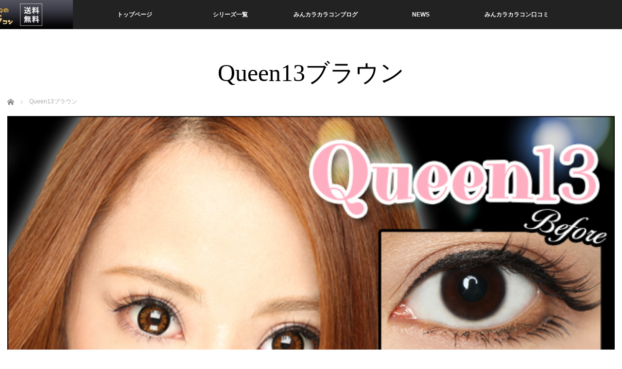

--- FILE ---
content_type: text/html; charset=UTF-8
request_url: https://xn--top-ie4bzd8fa8dz1ab5i.jp/queen13%E3%83%96%E3%83%A9%E3%82%A6%E3%83%B3/
body_size: 12273
content:
<!DOCTYPE html>
<html class="pc" lang="ja">
<head>
<meta charset="UTF-8">
<!--[if IE]><meta http-equiv="X-UA-Compatible" content="IE=edge"><![endif]-->
<meta name="viewport" content="width=device-width,initial-scale=1.0">
<title>みんカラQueen13ブラウン</title>
<meta name="description" content="極上の神発色と安定の神盛りを実現したみんカラカラコンのQueen13ブラウンはここみんカラでしか手に入らない神カラコンです。明るすぎず派手すぎないブラウンの16mmカラコンでデカ目効果はみんカラ最大級。-10.00までの高度数対応。">
<link rel="pingback" href="https://xn--top-ie4bzd8fa8dz1ab5i.jp/xmlrpc.php">
<!-- Jetpack Site Verification Tags -->
<meta name="google-site-verification" content="_Z3oFu5D9i5DRijVIUZKypuW7mLXyxBXyldMkZC3J6A" />
<link rel='dns-prefetch' href='//webfonts.sakura.ne.jp' />
<link rel='dns-prefetch' href='//s0.wp.com' />
<link rel='dns-prefetch' href='//secure.gravatar.com' />
<link rel='dns-prefetch' href='//s.w.org' />
<link rel="alternate" type="application/rss+xml" title="みんカラカラコン通販 &raquo; フィード" href="https://xn--top-ie4bzd8fa8dz1ab5i.jp/feed/" />
<link rel="alternate" type="application/rss+xml" title="みんカラカラコン通販 &raquo; コメントフィード" href="https://xn--top-ie4bzd8fa8dz1ab5i.jp/comments/feed/" />
<!--[if lte IE 8]>
<link rel='stylesheet' id='jetpack-carousel-ie8fix-css'  href='https://xn--top-ie4bzd8fa8dz1ab5i.jp/wp-content/plugins/jetpack/modules/carousel/jetpack-carousel-ie8fix.css?ver=20121024' type='text/css' media='all' />
<![endif]-->
<link rel='stylesheet' id='style-css'  href='https://xn--top-ie4bzd8fa8dz1ab5i.jp/wp-content/themes/venus_tcd038/style.css?ver=2.5.1' type='text/css' media='screen' />
<link rel='stylesheet' id='dashicons-css'  href='https://xn--top-ie4bzd8fa8dz1ab5i.jp/wp-includes/css/dashicons.min.css?ver=4.9.26' type='text/css' media='all' />
<link rel='stylesheet' id='jetpack-widget-social-icons-styles-css'  href='https://xn--top-ie4bzd8fa8dz1ab5i.jp/wp-content/plugins/jetpack/modules/widgets/social-icons/social-icons.css?ver=20170506' type='text/css' media='all' />
<link rel='stylesheet' id='slick-style-css'  href='https://xn--top-ie4bzd8fa8dz1ab5i.jp/wp-content/themes/venus_tcd038/js/slick.css?ver=1.3.4' type='text/css' media='all' />
<link rel='stylesheet' id='page_builder-slider-css'  href='https://xn--top-ie4bzd8fa8dz1ab5i.jp/wp-content/themes/venus_tcd038/pagebuilder/assets/css/slider.css?ver=1.3.4' type='text/css' media='all' />
<link rel='stylesheet' id='jetpack_css-css'  href='https://xn--top-ie4bzd8fa8dz1ab5i.jp/wp-content/plugins/jetpack/css/jetpack.css?ver=6.4.6' type='text/css' media='all' />
<script type='text/javascript' src='https://xn--top-ie4bzd8fa8dz1ab5i.jp/wp-includes/js/jquery/jquery.js?ver=1.12.4'></script>
<script type='text/javascript' src='https://xn--top-ie4bzd8fa8dz1ab5i.jp/wp-includes/js/jquery/jquery-migrate.min.js?ver=1.4.1'></script>
<script type='text/javascript' src='https://xn--top-ie4bzd8fa8dz1ab5i.jp/wp-content/plugins/jetpack/_inc/build/spin.min.js?ver=1.3'></script>
<script type='text/javascript' src='https://xn--top-ie4bzd8fa8dz1ab5i.jp/wp-content/plugins/jetpack/_inc/build/jquery.spin.min.js?ver=1.3'></script>
<script type='text/javascript' src='//webfonts.sakura.ne.jp/js/sakura.js?ver=2.0.1'></script>
<link rel='https://api.w.org/' href='https://xn--top-ie4bzd8fa8dz1ab5i.jp/wp-json/' />
<link rel="canonical" href="https://xn--top-ie4bzd8fa8dz1ab5i.jp/queen13%e3%83%96%e3%83%a9%e3%82%a6%e3%83%b3/" />
<link rel='shortlink' href='https://wp.me/P98Bog-57' />
<link rel="alternate" type="application/json+oembed" href="https://xn--top-ie4bzd8fa8dz1ab5i.jp/wp-json/oembed/1.0/embed?url=https%3A%2F%2Fxn--top-ie4bzd8fa8dz1ab5i.jp%2Fqueen13%25e3%2583%2596%25e3%2583%25a9%25e3%2582%25a6%25e3%2583%25b3%2F" />
<link rel="alternate" type="text/xml+oembed" href="https://xn--top-ie4bzd8fa8dz1ab5i.jp/wp-json/oembed/1.0/embed?url=https%3A%2F%2Fxn--top-ie4bzd8fa8dz1ab5i.jp%2Fqueen13%25e3%2583%2596%25e3%2583%25a9%25e3%2582%25a6%25e3%2583%25b3%2F&#038;format=xml" />

<link rel='dns-prefetch' href='//v0.wordpress.com'/>
<style type='text/css'>img#wpstats{display:none}</style>
<script src="https://xn--top-ie4bzd8fa8dz1ab5i.jp/wp-content/themes/venus_tcd038/js/modernizr.js?ver=2.5.1"></script>
<script src="https://xn--top-ie4bzd8fa8dz1ab5i.jp/wp-content/themes/venus_tcd038/js/jscript.js?ver=2.5.1"></script>
<script src="https://xn--top-ie4bzd8fa8dz1ab5i.jp/wp-content/themes/venus_tcd038/js/comment.js?ver=2.5.1"></script>

<link rel="stylesheet" href="https://xn--top-ie4bzd8fa8dz1ab5i.jp/wp-content/themes/venus_tcd038/responsive.css?ver=2.5.1">

<link rel="stylesheet" href="https://xn--top-ie4bzd8fa8dz1ab5i.jp/wp-content/themes/venus_tcd038/japanese.css?ver=2.5.1">

<!--[if lt IE 9]>
<script src="https://xn--top-ie4bzd8fa8dz1ab5i.jp/wp-content/themes/venus_tcd038/js/html5.js?ver=2.5.1"></script>
<![endif]-->

<style type="text/css">

.pc #global_menu { margin-left:22.2px; }

a:hover, .post_content a:hover, #mobile_logo a:hover, #bread_crumb a:hover, #post_meta_top a:hover, #post_meta_bottom a:hover,
 .pc #global_menu > ul > li > a:hover, .pc #global_menu > ul > li.active > a, .pc #global_menu > ul > li.current-menu-item > a,
 #index_recent .index_recent_tab_content a:hover, #index_recent .index_recent_tab_content a.link:hover, #index_recent .index_recent_tab_content a.link:hover:after,
 #news_archive .title a:hover, #archive #post_list .title a:hover, #archive #post_list li .category a:hover, #related_post li a:hover .title,
#single_news_list .link:hover, #single_news_list .link:hover:after, .mobile #comment_header ul li a:hover, .mobile #comment_header ul li.comment_switch_active a,
.mobile #comment_header ul li.comment_switch_active a:hover, #footer_logo a:hover, .footer_headline, .footer_headline a, .footer_widget .collapse_category_list li a:hover, .footer_widget.styled_menu_widget .menu li a:hover, #bread_crumb li.home a:hover:before
 { color:#CB7684; }

 a.menu_button:hover span, .pc #logo_image,
 .pc #global_menu ul ul a:hover, .pc #global_menu ul ul > li.active > a, .pc #global_menu ul ul li.current-menu-item > a,
 .flex-control-nav a:hover, .flex-control-nav a.flex-active, #load_post a:hover,
 #wp-calendar td a:hover, #wp-calendar #prev a:hover, #wp-calendar #next a:hover, .widget_search #search-btn input:hover, .widget_search #searchsubmit:hover, .side_widget.google_search #searchsubmit:hover,
 #submit_comment:hover, #post_pagination a:hover, #post_pagination p, .page_navi a:hover, .page_navi .current
 { background-color:#CB7684; }

.mobile #global_menu li a:hover { background-color:#CB7684 !important; }

#comment_textarea textarea:focus, #guest_info input:focus
 { border-color:#CB7684; }

.pc #header, .pc .home #header_inner, #footer, .pc .home.header_slide_down #header, .pc .home.header_slide_up #header,
 .pc #global_menu ul ul, .mobile #global_menu ul, .mobile a.menu_button.active,
 #comment_headline, #single_news_headline, #news_archive_headline, .side_headline,
 #archive ul.category li a.active, .brand_category_list li a.active
 { background-color:#222222; }

.post_content a { color:#CB7684; }

#post_title { font-size:42px; }
.mobile #post_title { font-size:27.7px; }
.post_content, #previous_next_post .title { font-size:14px; }
#news_archive .title { font-size:32px; }
.mobile #news_archive .title { font-size:21.1px; }
.single-news #post_title { font-size:42px; }
.mobile .single-news #post_title { font-size:27.7px; }
.single-news .post_content { font-size:14px; }
.single-brand #post_title { font-size:42px; }
.mobile .single-brand #post_title { font-size:27.7px; }
.single-brand .post_content { font-size:14px; }
.home #post_list_type1 #post_list li .title { font-size:px; }
#archive #post_list li .title, #related_post li .title { font-size:16px; }

#index_grid .grid-item:hover { background-color:#000000; }
#index_grid .grid-item:hover .image { opacity:0.7; }
#archive #post_list li .image:hover { background-color:#000000; }
#archive #post_list li .image:hover img { opacity:0.7; }
#related_post li .image:hover { background-color:#000000; }
#related_post li .image:hover img { opacity:0.7; }
#news_archive .news_image:hover { background-color:#000000; }
#news_archive .news_image:hover img { opacity:0.7; }

#site_loader_spinner { border-top:3px solid rgba(203,118,132,0.2); border-right:3px solid rgba(203,118,132,0.2); border-bottom:3px solid rgba(203,118,132,0.2); border-left:3px solid #CB7684; }




</style>


<style type="text/css"></style><script type="text/javascript">
jQuery(document).ready(function($){
  if (typeof $.fn.slick == 'undefined') return;

  setTimeout(function(){
    $('.pb_slider, .pb_slider_nav, .pb_slider_caption').slick('setPosition');
  }, 300);
  $(window).on('load', function(){
    $('.pb_slider, .pb_slider_nav, .pb_slider_caption').slick('setPosition');
  });
  $('.pb_slider img').on('load', function(){
    setTimeout(function(){
      $('.pb_slider, .pb_slider_nav, .pb_slider_caption').slick('setPosition');
    }, 50);
  });
});
</script>

<!-- Jetpack Open Graph Tags -->
<meta property="og:type" content="article" />
<meta property="og:title" content="Queen13ブラウン" />
<meta property="og:url" content="https://xn--top-ie4bzd8fa8dz1ab5i.jp/queen13%e3%83%96%e3%83%a9%e3%82%a6%e3%83%b3/" />
<meta property="og:description" content="詳しくは投稿をご覧ください。" />
<meta property="article:published_time" content="2017-09-20T06:02:38+00:00" />
<meta property="article:modified_time" content="2018-07-16T11:54:03+00:00" />
<meta property="og:site_name" content="みんカラカラコン通販" />
<meta property="og:image" content="https://s0.wp.com/i/blank.jpg" />
<meta property="og:locale" content="ja_JP" />
<meta name="twitter:text:title" content="Queen13ブラウン" />
<meta name="twitter:card" content="summary" />
<meta name="twitter:description" content="詳しくは投稿をご覧ください。" />

<!-- End Jetpack Open Graph Tags -->
<link rel="stylesheet" href="https://xn--top-ie4bzd8fa8dz1ab5i.jp/wp-content/themes/venus_tcd038/pagebuilder/assets/css/pagebuilder.css?ver=1.3.4">
<style type="text/css">
.tcd-pb-row.row1 { margin-bottom:30px; background-color:#FFFFFF; }
.tcd-pb-row.row1 .tcd-pb-col.col1 { width:100%; }
.tcd-pb-row.row1 .tcd-pb-col.col1 .tcd-pb-widget.widget1 { margin-bottom:30px; }
.tcd-pb-row.row1 .tcd-pb-col.col1 .tcd-pb-widget.widget2 { margin-bottom:30px; }
@media only screen and (max-width:767px) {
  .tcd-pb-row.row1 { margin-bottom:30px; }
  .tcd-pb-row.row1 .tcd-pb-col.col1 .tcd-pb-widget.widget1 { margin-bottom:30px; }
  .tcd-pb-row.row1 .tcd-pb-col.col1 .tcd-pb-widget.widget2 { margin-bottom:30px; }
}
.tcd-pb-row.row2 { margin-bottom:30px; background-color:#FFFFFF; }
.tcd-pb-row.row2 .tcd-pb-col.col1 { width:100%; }
.tcd-pb-row.row2 .tcd-pb-col.col1 .tcd-pb-widget.widget1 { margin-bottom:30px; }
.tcd-pb-row.row2 .tcd-pb-col.col1 .tcd-pb-widget.widget2 { margin-bottom:30px; }
@media only screen and (max-width:767px) {
  .tcd-pb-row.row2 { margin-bottom:30px; }
  .tcd-pb-row.row2 .tcd-pb-col.col1 .tcd-pb-widget.widget1 { margin-bottom:30px; }
  .tcd-pb-row.row2 .tcd-pb-col.col1 .tcd-pb-widget.widget2 { margin-bottom:30px; }
}
.tcd-pb-row.row1 .tcd-pb-col.col1 .tcd-pb-widget.widget1 .pb_catchcopy { color: #333333; font-size: 20px; text-align: left;  }
@media only screen and (max-width: 767px) {
  .tcd-pb-row.row1 .tcd-pb-col.col1 .tcd-pb-widget.widget1 .pb_catchcopy { font-size: px; text-align: left;  }
}
</style>

</head>
<body class="page-template-default page page-id-317">

<div id="site_loader_overlay"><div id="site_loader_spinner">Loading</div></div>
<div id="site_wrap" class="hide">

 
 <div id="header">
  <div id="header_inner" class="clearfix">
   <!-- logo -->
   <div id='logo_image'>
<h1 id="logo" class="serif"><a href=" https://xn--top-ie4bzd8fa8dz1ab5i.jp/" title="みんカラカラコン通販"><img src="https://xn--top-ie4bzd8fa8dz1ab5i.jp/wp-content/uploads/2017/09/12308cda8c8a2cc39f38494fd0b0a4a7.jpg" height="60" alt="みんカラカラコン通販" title="みんカラカラコン通販" /></a></h1>
</div>
   <div id="mobile_logo" class="mobile_logo_center serif"><a href="https://xn--top-ie4bzd8fa8dz1ab5i.jp/"><img src="https://xn--top-ie4bzd8fa8dz1ab5i.jp/wp-content/uploads/2017/09/header.jpg" alt="みんカラカラコン通販" title="みんカラカラコン通販" /></a></div>
   
   <!-- global menu -->
      <a href="#" class="menu_button" title="メニュー"><span></span><span></span><span></span></a>
   <div id="global_menu" class="clearfix">
    <ul id="menu-menu-1" class="menu"><li id="menu-item-61" class="menu-item menu-item-type-post_type menu-item-object-page menu-item-home menu-item-61"><a href="https://xn--top-ie4bzd8fa8dz1ab5i.jp/">トップページ</a></li>
<li id="menu-item-124" class="menu-item menu-item-type-post_type_archive menu-item-object-brand menu-item-124"><a href="https://xn--top-ie4bzd8fa8dz1ab5i.jp/brand/">シリーズ一覧</a></li>
<li id="menu-item-64" class="menu-item menu-item-type-post_type menu-item-object-page menu-item-64"><a href="https://xn--top-ie4bzd8fa8dz1ab5i.jp/%e3%83%96%e3%83%ad%e3%82%b0%e4%b8%80%e8%a6%a7/">みんカラカラコンブログ</a></li>
<li id="menu-item-295" class="menu-item menu-item-type-post_type_archive menu-item-object-news menu-item-295"><a href="https://xn--top-ie4bzd8fa8dz1ab5i.jp/news/">NEWS</a></li>
<li id="menu-item-1234" class="menu-item menu-item-type-taxonomy menu-item-object-category menu-item-1234"><a href="https://xn--top-ie4bzd8fa8dz1ab5i.jp/category/%e5%8f%a3%e3%82%b3%e3%83%9f/">みんカラカラコン口コミ</a></li>
</ul>   </div>
     </div><!-- END #header_inner -->
 </div><!-- END #header -->

 <div id="contents">
  <div id="contents_inner" class="clearfix">



<h2 class="title serif">Queen13ブラウン</h2>


<ul id="bread_crumb" class="clearfix" itemscope itemtype="http://schema.org/BreadcrumbList">
 <li itemprop="itemListElement" itemscope itemtype="http://schema.org/ListItem" class="home"><a itemprop="item" href="https://xn--top-ie4bzd8fa8dz1ab5i.jp/"><span itemprop="name">ホーム</span></a><meta itemprop="position" content="1" /></li>
 <li itemprop="itemListElement" itemscope itemtype="http://schema.org/ListItem" class="last"><span itemprop="name">Queen13ブラウン</span><meta itemprop="position" content="2" /></li>

</ul>

<div class="post_image"><img src="https://xn--top-ie4bzd8fa8dz1ab5i.jp/wp-content/uploads/2017/09/Q13-BR-1.jpg" alt="" /></div>
<div id="main_col">

 <div id="article">

  <div class="post_content clearfix">
   <div id="tcd-pb-wrap">
 <div class="tcd-pb-row row1">
  <div class="tcd-pb-row-inner clearfix">
   <div class="tcd-pb-col col1">
    <div class="tcd-pb-widget widget1 pb-widget-catchcopy">
<h4 class="pb_catchcopy pb_font_family_type1">自撮り・プリクラでも盛れる!!</h4>    </div>
    <div class="tcd-pb-widget widget2 pb-widget-editor">
<p>明るすぎないブラウンに黒フチで安定の盛りを実現させた16mm最強カラコンと噂のレンズがこのQueen13ブラウンです。日本人の瞳に合うように計算されつくしたくっきりフチと最高の発色はココでしか手に入らない神カラコン。もちろんデカ目効果もばっちりで自撮りやプリクラでも最強に盛れるレンズに仕上がってます。劇的に変身したいときにおすすめできる神カラコンです。</p>
    </div>
   </div>
  </div>
 </div>
 <div class="tcd-pb-row row2">
  <div class="tcd-pb-row-inner clearfix">
   <div class="tcd-pb-col col1">
    <div class="tcd-pb-widget widget1 pb-widget-slider">
<div class="pb_slider_wrap">
  <div id="pb_slider-3" class="pb_slider">
   <div class="pb_slider_item"><img src="https://xn--top-ie4bzd8fa8dz1ab5i.jp/wp-content/uploads/2017/09/Q13-BR-5.png" alt="" /></div>
   <div class="pb_slider_item"><img data-lazy="https://xn--top-ie4bzd8fa8dz1ab5i.jp/wp-content/uploads/2017/09/Q13-BR-4.jpg" alt="" /></div>
  </div>
  <div id="pb_slider_nav-3" class="pb_slider_nav">
   <div class="pb_slider_nav_item"><img src="https://xn--top-ie4bzd8fa8dz1ab5i.jp/wp-content/uploads/2017/09/Q13-BR-5.png" alt="" /></div>
   <div class="pb_slider_nav_item"><img src="https://xn--top-ie4bzd8fa8dz1ab5i.jp/wp-content/uploads/2017/09/Q13-BR-4.jpg" alt="" /></div>
  </div>
</div>
<script type="text/javascript">
jQuery(document).ready(function($){
  if (typeof $.fn.slick == 'undefined') return;

  $('#pb_slider-3').slick({
    infinite: false,
    dots: false,
    arrows: true,
    prevArrow: '<button type="button" class="slick-prev">&#xe90f;</button>',
    nextArrow: '<button type="button" class="slick-next">&#xe910;</button>',
    slidesToShow: 1,
    slidesToScroll: 1,
    adaptiveHeight: true,
    autoplay: true,
    fade: true,
    lazyLoad: 'progressive',
    speed: 1000,
    autoplaySpeed: 10000,
    asNavFor: '#pb_slider_nav-3'
  });

  $('#pb_slider_nav-3').slick({
    focusOnSelect: true,
    infinite: false,
    dots: false,
    arrows: false,
    slidesToShow: 7,
    slidesToScroll: 1,
    autoplay: false,
    speed: 1000,
    asNavFor: '#pb_slider-3'
  });
});
</script>
    </div>
    <div class="tcd-pb-widget widget2 pb-widget-editor">
<p><a class="q_button bt_green" href="https://みんカラカラコンtop.jp/%e3%81%bf%e3%82%93%e3%82%ab%e3%83%a9queen13%e3%83%96%e3%83%a9%e3%82%a6%e3%83%b3%e8%a3%85%e7%9d%80%e3%83%ac%e3%83%9d/">Queen13ブラウンスタッフ着用レポ</a></p>
<h4 class="style4a">Queen13ブラウンの口コミ</h4>
<p>みんカラのカラコンの中で一番のお気に入りです。くっきりフチで発色もいいので最高に盛れる。</p>
<hr />
<p>まぢこのカラコン盛れるね。直径16mmっていうけどもっとあるような気がする。写メでも超盛れるから詐欺れる（笑）しばらくはこのQueen13ブラウンでいくと思います。</p>
<hr />
<p>送料無料だしコスパ最高。1年使えるから頻繁に買い替えなくていいのがうれしい。しかも装着感抜群だし何よりも痛くならないカラコンが初めて。ホントみんカラ神だわ。</p>
<hr />
<p>くりっとパッチリ目になります。Kingdom15を愛用していたけどQueen13に乗り換えます。明るめのオレンジの発色がすごく気に入りました。華やかに盛れるのが最高です。</p>
<hr />
<p>このからこんんなしでは生きていけません（笑）16mmなのい痛くならないのはホントこれだけ。盛れるし可愛いし買って良かったと思えるカラコンです。他のシリーズも試してみたいです。</p>
<hr />
<p><strong>[商品名] Queen13ブラウン【直径16mm】1年使用･両目(2枚SET)送料込み3480円</strong></p>
<table style="width: 350px;">
<tbody>
<tr>
<td style="width: 58.04px;"><span style="font-size: 8pt;">レンズ直径</span></td>
<td style="width: 228.96px;"><span style="font-size: 8pt;">16mm</span></td>
</tr>
<tr>
<td style="width: 58.04px;"><span style="font-size: 8pt;">レンズタイプ</span></td>
<td style="width: 228.96px;"><span style="font-size: 8pt;">ソフト</span></td>
</tr>
<tr>
<td style="width: 58.04px;"><span style="font-size: 8pt;">DIA</span></td>
<td style="width: 228.96px;"><span style="font-size: 8pt;">15mm</span></td>
</tr>
<tr>
<td style="width: 58.04px;"><span style="font-size: 8pt;">含水率</span></td>
<td style="width: 228.96px;"><span style="font-size: 8pt;">38％</span></td>
</tr>
<tr>
<td style="width: 58.04px;"><span style="font-size: 8pt;">ベースカーブ</span></td>
<td style="width: 228.96px;"><span style="font-size: 8pt;">8.6</span></td>
</tr>
<tr>
<td style="width: 58.04px;"><span style="font-size: 8pt;">度数</span></td>
<td style="width: 228.96px;"><span style="font-size: 8pt;">度なし・度あり</span></p>
<p><span style="font-size: 8pt;">Power:度なし、0.50、-1.00~5.00(0.25Step)、</span><br />
<span style="font-size: 8pt;"> -5.00～-10.00(0.50step)</span></td>
</tr>
<tr>
<td style="width: 58.04px;"><span style="font-size: 8pt;">使用期限</span></td>
<td style="width: 228.96px;"><span style="color: #000000; font-size: 8pt;">開封後１年間</span></td>
</tr>
<tr>
<td style="width: 58.04px;"><span style="font-size: 8pt;">製法</span></td>
<td style="width: 228.96px;"><span style="color: #000000; font-size: 8pt;">サンドイッチ製法</span></td>
</tr>
<tr>
<td style="width: 58.04px;"><span style="font-size: 8pt;">価格</span></td>
<td style="width: 228.96px;"><span style="color: #ff0000; font-size: 8pt;">3480円</span></td>
</tr>
</tbody>
</table>
<p><a href="https://h.accesstrade.net/sp/cc?rk=0100ffyt00hhwc"><img data-attachment-id="240" data-permalink="https://xn--top-ie4bzd8fa8dz1ab5i.jp/%e3%83%88%e3%83%83%e3%83%97%e3%83%9a%e3%83%bc%e3%82%b8/%e3%81%bf%e3%82%93%e3%82%ab%e3%83%a9%e3%82%ab%e3%83%a9%e3%82%b3%e3%83%b3%e9%99%90%e5%ae%9a%e3%81%8a%e8%b2%b7%e3%81%84%e5%be%97%e3%82%ab%e3%83%a9%e3%82%b3%e3%83%b31980%e5%86%86%ef%bd%9e/banner/" data-orig-file="https://xn--top-ie4bzd8fa8dz1ab5i.jp/wp-content/uploads/2017/09/banner.gif" data-orig-size="418,68" data-comments-opened="1" data-image-meta="{&quot;aperture&quot;:&quot;0&quot;,&quot;credit&quot;:&quot;&quot;,&quot;camera&quot;:&quot;&quot;,&quot;caption&quot;:&quot;&quot;,&quot;created_timestamp&quot;:&quot;0&quot;,&quot;copyright&quot;:&quot;&quot;,&quot;focal_length&quot;:&quot;0&quot;,&quot;iso&quot;:&quot;0&quot;,&quot;shutter_speed&quot;:&quot;0&quot;,&quot;title&quot;:&quot;&quot;,&quot;orientation&quot;:&quot;0&quot;}" data-image-title="banner" data-image-description="" data-medium-file="https://xn--top-ie4bzd8fa8dz1ab5i.jp/wp-content/uploads/2017/09/banner-300x49.gif" data-large-file="https://xn--top-ie4bzd8fa8dz1ab5i.jp/wp-content/uploads/2017/09/banner.gif" data-attachment-id="240" data-permalink="https://xn--top-ie4bzd8fa8dz1ab5i.jp/%e3%83%88%e3%83%83%e3%83%97%e3%83%9a%e3%83%bc%e3%82%b8/%e3%81%bf%e3%82%93%e3%82%ab%e3%83%a9%e3%82%ab%e3%83%a9%e3%82%b3%e3%83%b3%e9%99%90%e5%ae%9a%e3%81%8a%e8%b2%b7%e3%81%84%e5%be%97%e3%82%ab%e3%83%a9%e3%82%b3%e3%83%b31980%e5%86%86%ef%bd%9e/banner/" data-orig-file="https://xn--top-ie4bzd8fa8dz1ab5i.jp/wp-content/uploads/2017/09/banner.gif" data-orig-size="418,68" data-comments-opened="1" data-image-meta="{&quot;aperture&quot;:&quot;0&quot;,&quot;credit&quot;:&quot;&quot;,&quot;camera&quot;:&quot;&quot;,&quot;caption&quot;:&quot;&quot;,&quot;created_timestamp&quot;:&quot;0&quot;,&quot;copyright&quot;:&quot;&quot;,&quot;focal_length&quot;:&quot;0&quot;,&quot;iso&quot;:&quot;0&quot;,&quot;shutter_speed&quot;:&quot;0&quot;,&quot;title&quot;:&quot;&quot;,&quot;orientation&quot;:&quot;0&quot;}" data-image-title="banner" data-image-description="" data-medium-file="https://xn--top-ie4bzd8fa8dz1ab5i.jp/wp-content/uploads/2017/09/banner-300x49.gif" data-large-file="https://xn--top-ie4bzd8fa8dz1ab5i.jp/wp-content/uploads/2017/09/banner.gif" class="size-full wp-image-240 aligncenter" src="https://xn--top-ie4bzd8fa8dz1ab5i.jp/wp-content/uploads/2017/09/banner.gif" alt="" width="418" height="68" /></a></p>
    </div>
   </div>
  </div>
 </div>
</div>
     </div>

 </div><!-- END #article -->

</div><!-- END #main_col -->



 
              <div id="side_col">
       <div class="side_widget clearfix ml_ad_widget" id="ml_ad_widget-2">
<a href="https://h.accesstrade.net/sp/cc?rk=0100ffyt00hhwc"><img src="https://xn--top-ie4bzd8fa8dz1ab5i.jp/wp-content/uploads/2017/09/banner.gif"></a></div>
<div class="side_widget clearfix tcdw_menu_widget" id="tcdw_menu_widget-4">
<h3 class="side_headline">メニュー1</h3><div class="menu-menu-1-container"><ul id="menu-menu-2" class="menu"><li class="menu-item menu-item-type-post_type menu-item-object-page menu-item-home menu-item-61"><a href="https://xn--top-ie4bzd8fa8dz1ab5i.jp/">トップページ</a></li>
<li class="menu-item menu-item-type-post_type_archive menu-item-object-brand menu-item-124"><a href="https://xn--top-ie4bzd8fa8dz1ab5i.jp/brand/">シリーズ一覧</a></li>
<li class="menu-item menu-item-type-post_type menu-item-object-page menu-item-64"><a href="https://xn--top-ie4bzd8fa8dz1ab5i.jp/%e3%83%96%e3%83%ad%e3%82%b0%e4%b8%80%e8%a6%a7/">みんカラカラコンブログ</a></li>
<li class="menu-item menu-item-type-post_type_archive menu-item-object-news menu-item-295"><a href="https://xn--top-ie4bzd8fa8dz1ab5i.jp/news/">NEWS</a></li>
<li class="menu-item menu-item-type-taxonomy menu-item-object-category menu-item-1234"><a href="https://xn--top-ie4bzd8fa8dz1ab5i.jp/category/%e5%8f%a3%e3%82%b3%e3%83%9f/">みんカラカラコン口コミ</a></li>
</ul></div></div>
<div class="side_widget clearfix tcdw_brand_category_list_widget" id="tcdw_brand_category_list_widget-5">
<ul class="brand_category_list"><li><a href="https://xn--top-ie4bzd8fa8dz1ab5i.jp/brand_category/kingdom%e3%82%b7%e3%83%aa%e3%83%bc%e3%82%ba/"><span>Kingdomシリーズ</span></a></li><li><a href="https://xn--top-ie4bzd8fa8dz1ab5i.jp/brand_category/queen%e3%82%b7%e3%83%aa%e3%83%bc%e3%82%ba/"><span>Queenシリーズ</span></a></li><li><a href="https://xn--top-ie4bzd8fa8dz1ab5i.jp/brand_category/regina%e3%82%b7%e3%83%aa%e3%83%bc%e3%82%ba/"><span>Reginaシリーズ</span></a></li></ul>
</div>
<div class="side_widget clearfix widget_search" id="search-2">
<form role="search" method="get" id="searchform" class="searchform" action="https://xn--top-ie4bzd8fa8dz1ab5i.jp/">
				<div>
					<label class="screen-reader-text" for="s">検索:</label>
					<input type="text" value="" name="s" id="s" />
					<input type="submit" id="searchsubmit" value="検索" />
				</div>
			</form></div>
		<div class="side_widget clearfix widget_recent_entries" id="recent-posts-2">
		<h3 class="side_headline">最近の投稿</h3>		<ul>
											<li>
					<a href="https://xn--top-ie4bzd8fa8dz1ab5i.jp/%e3%80%90%e7%9d%80%e3%83%ac%e3%83%9d%e3%80%91%e3%81%bf%e3%82%93%e3%82%ab%e3%83%a9baby-mimi%e3%83%ad%e3%83%bc%e3%82%ba%e3%83%94%e3%83%b3%e3%82%af/">【着レポ】みんカラBaby MiMiローズピンク</a>
									</li>
											<li>
					<a href="https://xn--top-ie4bzd8fa8dz1ab5i.jp/%e3%80%90%e7%9d%80%e3%83%ac%e3%83%9d%e3%80%91%e3%81%bf%e3%82%93%e3%82%ab%e3%83%a9baby-mimi%e3%82%b7%e3%83%a7%e3%82%b3%e3%83%a9%e3%83%96%e3%83%a9%e3%82%a6%e3%83%b3/">【着レポ】みんカラBaby MiMiショコラブラウン</a>
									</li>
											<li>
					<a href="https://xn--top-ie4bzd8fa8dz1ab5i.jp/%e3%81%bf%e3%82%93%e3%82%ab%e3%83%a9%e3%81%ae%e6%96%b0%e4%bd%9c%e3%82%ab%e3%83%a9%e3%82%b3%e3%83%b3juice%e7%99%ba%e5%a3%b2%e9%96%8b%e5%a7%8b/">みんカラの新作カラコンJuice発売開始!!</a>
									</li>
											<li>
					<a href="https://xn--top-ie4bzd8fa8dz1ab5i.jp/%e3%81%bf%e3%82%93%e3%82%ab%e3%83%a9baby-mimi%e6%96%b0%e7%99%ba%e5%a3%b2-%e6%9c%9b%e6%9c%88%e3%82%81%e3%82%8b%e3%81%a1%e3%82%83%e3%82%93%e3%82%a4%e3%83%a1%e3%83%a2%e3%82%ab%e3%83%a9%e3%82%b3%e3%83%b3/">みんカラBaby MiMi新発売 望月めるちゃんイメモカラコン</a>
									</li>
											<li>
					<a href="https://xn--top-ie4bzd8fa8dz1ab5i.jp/%e3%80%90%e6%96%b0%e4%bd%9c%e3%80%91%e3%81%bf%e3%82%93%e3%82%ab%e3%83%a9%e3%82%ab%e3%83%a9%e3%82%b3%e3%83%b3astro/">【新作】みんカラカラコンAstro</a>
									</li>
					</ul>
		</div>
<div class="side_widget clearfix widget_categories" id="categories-3">
<h3 class="side_headline">カテゴリー</h3><form action="https://xn--top-ie4bzd8fa8dz1ab5i.jp" method="get"><label class="screen-reader-text" for="cat">カテゴリー</label><select  name='cat' id='cat' class='postform' >
	<option value='-1'>カテゴリーを選択</option>
	<option class="level-0" value="113">RANKING</option>
	<option class="level-0" value="115">1day</option>
	<option class="level-0" value="125">SALE情報</option>
	<option class="level-0" value="92">口コミ</option>
	<option class="level-0" value="46">モデル愛用</option>
	<option class="level-0" value="60">カラコンの知識</option>
	<option class="level-0" value="19">カラコン装着レポ</option>
	<option class="level-0" value="26">Kingdom1</option>
	<option class="level-0" value="39">Kingdom7</option>
	<option class="level-0" value="16">Kingdom15</option>
	<option class="level-0" value="72">Kingdom16</option>
	<option class="level-0" value="33">Kingdom17</option>
	<option class="level-0" value="28">Queen</option>
	<option class="level-0" value="131">Queen7</option>
	<option class="level-0" value="63">Queen11</option>
	<option class="level-0" value="79">Queen12</option>
	<option class="level-0" value="36">Queen13</option>
	<option class="level-0" value="194">Queen stardust</option>
	<option class="level-0" value="30">Regina</option>
	<option class="level-0" value="146">miyameko</option>
	<option class="level-0" value="174">Ange</option>
	<option class="level-0" value="213">Astro</option>
	<option class="level-0" value="214">Baby MiMi</option>
	<option class="level-0" value="152">BONBON</option>
	<option class="level-0" value="208">Cheerful</option>
	<option class="level-0" value="191">CocoRing</option>
	<option class="level-0" value="168">Cookie</option>
	<option class="level-0" value="158">DALI</option>
	<option class="level-0" value="161">Fairy</option>
	<option class="level-0" value="166">Judy</option>
	<option class="level-0" value="216">Juice</option>
	<option class="level-0" value="209">Maple</option>
	<option class="level-0" value="204">Mary</option>
	<option class="level-0" value="186">Natury</option>
	<option class="level-0" value="177">New Ardor</option>
	<option class="level-0" value="170">Peach</option>
	<option class="level-0" value="172">SAKURA</option>
	<option class="level-0" value="201">Sexy Girl</option>
	<option class="level-0" value="153">SUNNY</option>
	<option class="level-0" value="160">Teddy</option>
	<option class="level-0" value="156">Talt</option>
	<option class="level-0" value="163">Tiara</option>
	<option class="level-0" value="157">Twinkle</option>
	<option class="level-0" value="202">Venus</option>
	<option class="level-0" value="17">ブラウン</option>
	<option class="level-0" value="87">グレー</option>
	<option class="level-0" value="66">ブラック</option>
	<option class="level-0" value="18">ヘーゼル</option>
	<option class="level-0" value="193">ブルー</option>
	<option class="level-0" value="80">ピンクブラウン</option>
	<option class="level-0" value="84">グレーブラウン</option>
	<option class="level-0" value="27">アッシュブラウン</option>
	<option class="level-0" value="40">グレーブラック</option>
	<option class="level-0" value="90">ピンク</option>
	<option class="level-0" value="104">グリーン</option>
	<option class="level-0" value="205">バイオレット</option>
	<option class="level-0" value="41">15mm</option>
	<option class="level-0" value="164">15.5mm</option>
	<option class="level-0" value="178">14.8mm</option>
	<option class="level-0" value="162">14.5mm</option>
	<option class="level-0" value="187">14mm</option>
	<option class="level-0" value="37">その他</option>
	<option class="level-0" value="1">未分類</option>
</select>
</form>
<script type='text/javascript'>
/* <![CDATA[ */
(function() {
	var dropdown = document.getElementById( "cat" );
	function onCatChange() {
		if ( dropdown.options[ dropdown.selectedIndex ].value > 0 ) {
			dropdown.parentNode.submit();
		}
	}
	dropdown.onchange = onCatChange;
})();
/* ]]> */
</script>

</div>
<div class="side_widget clearfix widget_meta" id="meta-2">
<h3 class="side_headline">メタ情報</h3>			<ul>
						<li><a href="https://xn--top-ie4bzd8fa8dz1ab5i.jp/wp-login.php">ログイン</a></li>
			<li><a href="https://xn--top-ie4bzd8fa8dz1ab5i.jp/feed/">投稿の <abbr title="Really Simple Syndication">RSS</abbr></a></li>
			<li><a href="https://xn--top-ie4bzd8fa8dz1ab5i.jp/comments/feed/">コメントの <abbr title="Really Simple Syndication">RSS</abbr></a></li>
			<li><a href="https://ja.wordpress.org/" title="Powered by WordPress, state-of-the-art semantic personal publishing platform.">WordPress.org</a></li>			</ul>
			</div>
<div class="side_widget clearfix tcdw_archive_list_widget" id="tcdw_archive_list_widget-2">
<select name="archive-dropdown" onChange='document.location.href=this.options[this.selectedIndex].value;'> 
  <option value="">アーカイブ</option> 
  	<option value='https://xn--top-ie4bzd8fa8dz1ab5i.jp/2021/01/'> 2021年1月 &nbsp;(3)</option>
	<option value='https://xn--top-ie4bzd8fa8dz1ab5i.jp/2020/12/'> 2020年12月 &nbsp;(2)</option>
	<option value='https://xn--top-ie4bzd8fa8dz1ab5i.jp/2020/10/'> 2020年10月 &nbsp;(1)</option>
	<option value='https://xn--top-ie4bzd8fa8dz1ab5i.jp/2020/09/'> 2020年9月 &nbsp;(2)</option>
	<option value='https://xn--top-ie4bzd8fa8dz1ab5i.jp/2020/08/'> 2020年8月 &nbsp;(4)</option>
	<option value='https://xn--top-ie4bzd8fa8dz1ab5i.jp/2020/07/'> 2020年7月 &nbsp;(3)</option>
	<option value='https://xn--top-ie4bzd8fa8dz1ab5i.jp/2020/06/'> 2020年6月 &nbsp;(4)</option>
	<option value='https://xn--top-ie4bzd8fa8dz1ab5i.jp/2020/05/'> 2020年5月 &nbsp;(5)</option>
	<option value='https://xn--top-ie4bzd8fa8dz1ab5i.jp/2020/04/'> 2020年4月 &nbsp;(5)</option>
	<option value='https://xn--top-ie4bzd8fa8dz1ab5i.jp/2020/03/'> 2020年3月 &nbsp;(8)</option>
	<option value='https://xn--top-ie4bzd8fa8dz1ab5i.jp/2020/02/'> 2020年2月 &nbsp;(4)</option>
	<option value='https://xn--top-ie4bzd8fa8dz1ab5i.jp/2020/01/'> 2020年1月 &nbsp;(4)</option>
	<option value='https://xn--top-ie4bzd8fa8dz1ab5i.jp/2019/12/'> 2019年12月 &nbsp;(2)</option>
	<option value='https://xn--top-ie4bzd8fa8dz1ab5i.jp/2019/11/'> 2019年11月 &nbsp;(1)</option>
	<option value='https://xn--top-ie4bzd8fa8dz1ab5i.jp/2019/10/'> 2019年10月 &nbsp;(3)</option>
	<option value='https://xn--top-ie4bzd8fa8dz1ab5i.jp/2019/09/'> 2019年9月 &nbsp;(1)</option>
	<option value='https://xn--top-ie4bzd8fa8dz1ab5i.jp/2019/08/'> 2019年8月 &nbsp;(5)</option>
	<option value='https://xn--top-ie4bzd8fa8dz1ab5i.jp/2019/07/'> 2019年7月 &nbsp;(6)</option>
	<option value='https://xn--top-ie4bzd8fa8dz1ab5i.jp/2019/06/'> 2019年6月 &nbsp;(4)</option>
	<option value='https://xn--top-ie4bzd8fa8dz1ab5i.jp/2019/05/'> 2019年5月 &nbsp;(2)</option>
	<option value='https://xn--top-ie4bzd8fa8dz1ab5i.jp/2019/04/'> 2019年4月 &nbsp;(1)</option>
	<option value='https://xn--top-ie4bzd8fa8dz1ab5i.jp/2019/02/'> 2019年2月 &nbsp;(3)</option>
	<option value='https://xn--top-ie4bzd8fa8dz1ab5i.jp/2019/01/'> 2019年1月 &nbsp;(2)</option>
	<option value='https://xn--top-ie4bzd8fa8dz1ab5i.jp/2018/12/'> 2018年12月 &nbsp;(3)</option>
	<option value='https://xn--top-ie4bzd8fa8dz1ab5i.jp/2018/10/'> 2018年10月 &nbsp;(2)</option>
	<option value='https://xn--top-ie4bzd8fa8dz1ab5i.jp/2018/09/'> 2018年9月 &nbsp;(9)</option>
	<option value='https://xn--top-ie4bzd8fa8dz1ab5i.jp/2018/08/'> 2018年8月 &nbsp;(5)</option>
	<option value='https://xn--top-ie4bzd8fa8dz1ab5i.jp/2018/07/'> 2018年7月 &nbsp;(7)</option>
	<option value='https://xn--top-ie4bzd8fa8dz1ab5i.jp/2018/06/'> 2018年6月 &nbsp;(5)</option>
	<option value='https://xn--top-ie4bzd8fa8dz1ab5i.jp/2018/05/'> 2018年5月 &nbsp;(10)</option>
	<option value='https://xn--top-ie4bzd8fa8dz1ab5i.jp/2018/04/'> 2018年4月 &nbsp;(6)</option>
	<option value='https://xn--top-ie4bzd8fa8dz1ab5i.jp/2018/03/'> 2018年3月 &nbsp;(4)</option>
	<option value='https://xn--top-ie4bzd8fa8dz1ab5i.jp/2018/02/'> 2018年2月 &nbsp;(2)</option>
	<option value='https://xn--top-ie4bzd8fa8dz1ab5i.jp/2018/01/'> 2018年1月 &nbsp;(1)</option>
	<option value='https://xn--top-ie4bzd8fa8dz1ab5i.jp/2017/12/'> 2017年12月 &nbsp;(2)</option>
	<option value='https://xn--top-ie4bzd8fa8dz1ab5i.jp/2017/11/'> 2017年11月 &nbsp;(4)</option>
	<option value='https://xn--top-ie4bzd8fa8dz1ab5i.jp/2017/10/'> 2017年10月 &nbsp;(4)</option>
	<option value='https://xn--top-ie4bzd8fa8dz1ab5i.jp/2017/09/'> 2017年9月 &nbsp;(1)</option>
</select>
</div>
      </div>
        
 


  </div><!-- END #contents_inner -->
 </div><!-- END #contents -->

 <div id="footer">
  <div id="footer_inner" class="clearfix">

   <div id="footer_logo" class="serif"><a href="https://xn--top-ie4bzd8fa8dz1ab5i.jp/">みんカラカラコン通販</a></div>

   <div class="footer_contents clearfix">
    <div class="footer_widget tcdw_menu_widget" id="tcdw_menu_widget-6">
<h3 class="footer_headline">NEWS</h3><div class="menu-news-container"><ul id="menu-news" class="menu"><li id="menu-item-107" class="menu-item menu-item-type-post_type menu-item-object-news menu-item-107"><a href="https://xn--top-ie4bzd8fa8dz1ab5i.jp/news/%e3%81%8a%e7%9f%a5%e3%82%89%e3%81%9b/">NEWS</a></li>
</ul></div></div>
<div class="footer_widget tcdw_menu_widget" id="tcdw_menu_widget-7">
<h3 class="footer_headline">シリーズ一覧</h3><div class="menu-%e3%82%b7%e3%83%aa%e3%83%bc%e3%82%ba%e4%b8%80%e8%a6%a7-container"><ul id="menu-%e3%82%b7%e3%83%aa%e3%83%bc%e3%82%ba%e4%b8%80%e8%a6%a7" class="menu"><li id="menu-item-176" class="menu-item menu-item-type-taxonomy menu-item-object-brand_category menu-item-has-children menu-item-176"><a href="https://xn--top-ie4bzd8fa8dz1ab5i.jp/brand_category/kingdom%e3%82%b7%e3%83%aa%e3%83%bc%e3%82%ba/">Kingdomシリーズ</a>
<ul class="sub-menu">
	<li id="menu-item-181" class="menu-item menu-item-type-post_type menu-item-object-brand menu-item-181"><a href="https://xn--top-ie4bzd8fa8dz1ab5i.jp/brand/kingdom15/">Kingdom15</a></li>
	<li id="menu-item-182" class="menu-item menu-item-type-post_type menu-item-object-brand menu-item-182"><a href="https://xn--top-ie4bzd8fa8dz1ab5i.jp/brand/kingdom17/">Kingdom17</a></li>
	<li id="menu-item-559" class="menu-item menu-item-type-post_type menu-item-object-brand menu-item-559"><a href="https://xn--top-ie4bzd8fa8dz1ab5i.jp/brand/kingdom16/">Kingdom16</a></li>
	<li id="menu-item-180" class="menu-item menu-item-type-post_type menu-item-object-brand menu-item-180"><a href="https://xn--top-ie4bzd8fa8dz1ab5i.jp/brand/kingdom7/">Kingdom7</a></li>
	<li id="menu-item-179" class="menu-item menu-item-type-post_type menu-item-object-brand menu-item-179"><a href="https://xn--top-ie4bzd8fa8dz1ab5i.jp/brand/kingdom1/">Kingdom1</a></li>
</ul>
</li>
<li id="menu-item-177" class="menu-item menu-item-type-taxonomy menu-item-object-brand_category menu-item-has-children menu-item-177"><a href="https://xn--top-ie4bzd8fa8dz1ab5i.jp/brand_category/queen%e3%82%b7%e3%83%aa%e3%83%bc%e3%82%ba/">Queenシリーズ</a>
<ul class="sub-menu">
	<li id="menu-item-185" class="menu-item menu-item-type-post_type menu-item-object-brand menu-item-185"><a href="https://xn--top-ie4bzd8fa8dz1ab5i.jp/brand/queen11/">Queen11</a></li>
	<li id="menu-item-186" class="menu-item menu-item-type-post_type menu-item-object-brand menu-item-186"><a href="https://xn--top-ie4bzd8fa8dz1ab5i.jp/brand/queen/">Queen</a></li>
	<li id="menu-item-184" class="menu-item menu-item-type-post_type menu-item-object-brand menu-item-184"><a href="https://xn--top-ie4bzd8fa8dz1ab5i.jp/brand/queen12/">Queen12</a></li>
	<li id="menu-item-183" class="menu-item menu-item-type-post_type menu-item-object-brand menu-item-183"><a href="https://xn--top-ie4bzd8fa8dz1ab5i.jp/brand/queen13/">Queen13</a></li>
</ul>
</li>
<li id="menu-item-178" class="menu-item menu-item-type-taxonomy menu-item-object-brand_category menu-item-has-children menu-item-178"><a href="https://xn--top-ie4bzd8fa8dz1ab5i.jp/brand_category/regina%e3%82%b7%e3%83%aa%e3%83%bc%e3%82%ba/">Reginaシリーズ</a>
<ul class="sub-menu">
	<li id="menu-item-187" class="menu-item menu-item-type-post_type menu-item-object-brand menu-item-187"><a href="https://xn--top-ie4bzd8fa8dz1ab5i.jp/brand/regina/">Regina</a></li>
</ul>
</li>
</ul></div></div>
<div class="footer_widget tcdw_menu_widget" id="tcdw_menu_widget-8">
<h3 class="footer_headline">みんカラの送料＆発送方法</h3><div class="menu-%e3%81%bf%e3%82%93%e3%82%ab%e3%83%a9%e3%81%ae%e9%80%81%e6%96%99%ef%bc%86%e7%99%ba%e9%80%81%e6%96%b9%e6%b3%95-container"><ul id="menu-%e3%81%bf%e3%82%93%e3%82%ab%e3%83%a9%e3%81%ae%e9%80%81%e6%96%99%ef%bc%86%e7%99%ba%e9%80%81%e6%96%b9%e6%b3%95" class="menu"><li id="menu-item-383" class="menu-item menu-item-type-post_type menu-item-object-page menu-item-383"><a href="https://xn--top-ie4bzd8fa8dz1ab5i.jp/%e3%83%88%e3%83%83%e3%83%97%e3%83%9a%e3%83%bc%e3%82%b8/%e3%81%bf%e3%82%93%e3%82%ab%e3%83%a9%e3%81%ae%e9%80%81%e6%96%99%ef%bc%86%e7%99%ba%e9%80%81%e6%96%b9%e6%b3%95/">送料＆支払い方法</a></li>
</ul></div></div>
<div class="footer_widget tcdw_menu_widget" id="tcdw_menu_widget-10">
<h3 class="footer_headline">BLOG</h3><div class="menu-blog-container"><ul id="menu-blog" class="menu"><li id="menu-item-1447" class="menu-item menu-item-type-taxonomy menu-item-object-category menu-item-1447"><a href="https://xn--top-ie4bzd8fa8dz1ab5i.jp/category/ranking/">RANKING</a></li>
<li id="menu-item-820" class="menu-item menu-item-type-taxonomy menu-item-object-category menu-item-820"><a href="https://xn--top-ie4bzd8fa8dz1ab5i.jp/category/%e3%82%ab%e3%83%a9%e3%82%b3%e3%83%b3%e8%a3%85%e7%9d%80%e3%83%ac%e3%83%9d/">カラコン装着レポ</a></li>
<li id="menu-item-819" class="menu-item menu-item-type-taxonomy menu-item-object-category menu-item-819"><a href="https://xn--top-ie4bzd8fa8dz1ab5i.jp/category/%e3%83%a2%e3%83%87%e3%83%ab%e6%84%9b%e7%94%a8/">モデル愛用</a></li>
<li id="menu-item-816" class="menu-item menu-item-type-taxonomy menu-item-object-category menu-item-816"><a href="https://xn--top-ie4bzd8fa8dz1ab5i.jp/category/regina/">Regina</a></li>
<li id="menu-item-821" class="menu-item menu-item-type-taxonomy menu-item-object-category menu-item-821"><a href="https://xn--top-ie4bzd8fa8dz1ab5i.jp/category/kingdom1/">Kingdom1</a></li>
<li id="menu-item-822" class="menu-item menu-item-type-taxonomy menu-item-object-category menu-item-822"><a href="https://xn--top-ie4bzd8fa8dz1ab5i.jp/category/kingdom7/">Kingdom7</a></li>
<li id="menu-item-823" class="menu-item menu-item-type-taxonomy menu-item-object-category menu-item-823"><a href="https://xn--top-ie4bzd8fa8dz1ab5i.jp/category/kingdom15/">Kingdom15</a></li>
<li id="menu-item-824" class="menu-item menu-item-type-taxonomy menu-item-object-category menu-item-824"><a href="https://xn--top-ie4bzd8fa8dz1ab5i.jp/category/kingdom17/">Kingdom17</a></li>
<li id="menu-item-818" class="menu-item menu-item-type-taxonomy menu-item-object-category menu-item-818"><a href="https://xn--top-ie4bzd8fa8dz1ab5i.jp/category/queen/">Queen</a></li>
<li id="menu-item-817" class="menu-item menu-item-type-taxonomy menu-item-object-category menu-item-817"><a href="https://xn--top-ie4bzd8fa8dz1ab5i.jp/category/queen13/">Queen13</a></li>
<li id="menu-item-2047" class="menu-item menu-item-type-taxonomy menu-item-object-category menu-item-2047"><a href="https://xn--top-ie4bzd8fa8dz1ab5i.jp/category/miyameko/">miyameko</a></li>
<li id="menu-item-2048" class="menu-item menu-item-type-taxonomy menu-item-object-category menu-item-2048"><a href="https://xn--top-ie4bzd8fa8dz1ab5i.jp/category/queen-stardust/">Queen stardust</a></li>
<li id="menu-item-2049" class="menu-item menu-item-type-taxonomy menu-item-object-category menu-item-2049"><a href="https://xn--top-ie4bzd8fa8dz1ab5i.jp/category/ange/">Ange</a></li>
<li id="menu-item-2050" class="menu-item menu-item-type-taxonomy menu-item-object-category menu-item-2050"><a href="https://xn--top-ie4bzd8fa8dz1ab5i.jp/category/bonbon/">BONBON</a></li>
<li id="menu-item-2051" class="menu-item menu-item-type-taxonomy menu-item-object-category menu-item-2051"><a href="https://xn--top-ie4bzd8fa8dz1ab5i.jp/category/cocoring/">CocoRing</a></li>
<li id="menu-item-2052" class="menu-item menu-item-type-taxonomy menu-item-object-category menu-item-2052"><a href="https://xn--top-ie4bzd8fa8dz1ab5i.jp/category/cookie/">Cookie</a></li>
<li id="menu-item-2053" class="menu-item menu-item-type-taxonomy menu-item-object-category menu-item-2053"><a href="https://xn--top-ie4bzd8fa8dz1ab5i.jp/category/dali/">DALI</a></li>
<li id="menu-item-2054" class="menu-item menu-item-type-taxonomy menu-item-object-category menu-item-2054"><a href="https://xn--top-ie4bzd8fa8dz1ab5i.jp/category/fairy/">Fairy</a></li>
<li id="menu-item-2055" class="menu-item menu-item-type-taxonomy menu-item-object-category menu-item-2055"><a href="https://xn--top-ie4bzd8fa8dz1ab5i.jp/category/judy/">Judy</a></li>
<li id="menu-item-2056" class="menu-item menu-item-type-taxonomy menu-item-object-category menu-item-2056"><a href="https://xn--top-ie4bzd8fa8dz1ab5i.jp/category/natury/">Natury</a></li>
<li id="menu-item-2057" class="menu-item menu-item-type-taxonomy menu-item-object-category menu-item-2057"><a href="https://xn--top-ie4bzd8fa8dz1ab5i.jp/category/new-ardor/">New Ardor</a></li>
<li id="menu-item-2058" class="menu-item menu-item-type-taxonomy menu-item-object-category menu-item-2058"><a href="https://xn--top-ie4bzd8fa8dz1ab5i.jp/category/peach/">Peach</a></li>
<li id="menu-item-2059" class="menu-item menu-item-type-taxonomy menu-item-object-category menu-item-2059"><a href="https://xn--top-ie4bzd8fa8dz1ab5i.jp/category/sakura/">SAKURA</a></li>
<li id="menu-item-2060" class="menu-item menu-item-type-taxonomy menu-item-object-category menu-item-2060"><a href="https://xn--top-ie4bzd8fa8dz1ab5i.jp/category/sexy-girl/">Sexy Girl</a></li>
<li id="menu-item-2061" class="menu-item menu-item-type-taxonomy menu-item-object-category menu-item-2061"><a href="https://xn--top-ie4bzd8fa8dz1ab5i.jp/category/sunny/">SUNNY</a></li>
<li id="menu-item-2062" class="menu-item menu-item-type-taxonomy menu-item-object-category menu-item-2062"><a href="https://xn--top-ie4bzd8fa8dz1ab5i.jp/category/teddy/">Teddy</a></li>
<li id="menu-item-2063" class="menu-item menu-item-type-taxonomy menu-item-object-category menu-item-2063"><a href="https://xn--top-ie4bzd8fa8dz1ab5i.jp/category/talt/">Talt</a></li>
<li id="menu-item-2064" class="menu-item menu-item-type-taxonomy menu-item-object-category menu-item-2064"><a href="https://xn--top-ie4bzd8fa8dz1ab5i.jp/category/tiara/">Tiara</a></li>
<li id="menu-item-2065" class="menu-item menu-item-type-taxonomy menu-item-object-category menu-item-2065"><a href="https://xn--top-ie4bzd8fa8dz1ab5i.jp/category/twinkle/">Twinkle</a></li>
<li id="menu-item-2066" class="menu-item menu-item-type-taxonomy menu-item-object-category menu-item-2066"><a href="https://xn--top-ie4bzd8fa8dz1ab5i.jp/category/venus/">Venus</a></li>
<li id="menu-item-1063" class="menu-item menu-item-type-post_type menu-item-object-page menu-item-1063"><a href="https://xn--top-ie4bzd8fa8dz1ab5i.jp/%e3%83%88%e3%83%83%e3%83%97%e3%83%9a%e3%83%bc%e3%82%b8/%e3%80%8c%e3%81%aa%e3%82%8a%e3%81%9f%e3%81%84%e8%87%aa%e5%88%86%e3%80%8d%e3%81%ab%e3%81%aa%e3%82%8c%e3%82%8b16mm%e3%82%ab%e3%83%a9%e3%82%b3%e3%83%b3/">みんカラカラコン「なりたい自分」になれる16mmカラコン</a></li>
</ul></div></div>
<div class="footer_widget tcdw_menu_widget" id="tcdw_menu_widget-13">
<h3 class="footer_headline">タグ</h3><div class="menu-%e3%82%bf%e3%82%b0-container"><ul id="menu-%e3%82%bf%e3%82%b0" class="menu"><li id="menu-item-2068" class="menu-item menu-item-type-taxonomy menu-item-object-post_tag menu-item-2068"><a href="https://xn--top-ie4bzd8fa8dz1ab5i.jp/tag/kingdom15/">Kingdom15</a></li>
<li id="menu-item-2069" class="menu-item menu-item-type-taxonomy menu-item-object-post_tag menu-item-2069"><a href="https://xn--top-ie4bzd8fa8dz1ab5i.jp/tag/%e6%bf%80%e5%ae%89%e3%82%ab%e3%83%a9%e3%82%b3%e3%83%b3/">激安カラコン</a></li>
<li id="menu-item-2070" class="menu-item menu-item-type-taxonomy menu-item-object-post_tag menu-item-2070"><a href="https://xn--top-ie4bzd8fa8dz1ab5i.jp/tag/1%e5%b9%b4%e4%bd%bf%e7%94%a8/">1年使用</a></li>
<li id="menu-item-2071" class="menu-item menu-item-type-taxonomy menu-item-object-post_tag menu-item-2071"><a href="https://xn--top-ie4bzd8fa8dz1ab5i.jp/tag/%e9%80%81%e6%96%99%e7%84%a1%e6%96%99/">送料無料</a></li>
<li id="menu-item-2072" class="menu-item menu-item-type-taxonomy menu-item-object-post_tag menu-item-2072"><a href="https://xn--top-ie4bzd8fa8dz1ab5i.jp/tag/16mm%e3%82%ab%e3%83%a9%e3%82%b3%e3%83%b3/">16mmカラコン</a></li>
<li id="menu-item-2073" class="menu-item menu-item-type-taxonomy menu-item-object-post_tag menu-item-2073"><a href="https://xn--top-ie4bzd8fa8dz1ab5i.jp/tag/queen/">Queen</a></li>
<li id="menu-item-2074" class="menu-item menu-item-type-taxonomy menu-item-object-post_tag menu-item-2074"><a href="https://xn--top-ie4bzd8fa8dz1ab5i.jp/tag/%e7%a5%9e%e7%9b%9b%e3%82%8a%e3%82%ab%e3%83%a9%e3%82%b3%e3%83%b3/">神盛りカラコン</a></li>
<li id="menu-item-2075" class="menu-item menu-item-type-taxonomy menu-item-object-post_tag menu-item-2075"><a href="https://xn--top-ie4bzd8fa8dz1ab5i.jp/tag/%e9%80%81%e6%96%99%e7%84%a1%e6%96%99%e3%82%ab%e3%83%a9%e3%82%b3%e3%83%b3/">送料無料カラコン</a></li>
<li id="menu-item-2076" class="menu-item menu-item-type-taxonomy menu-item-object-post_tag menu-item-2076"><a href="https://xn--top-ie4bzd8fa8dz1ab5i.jp/tag/%e3%82%ab%e3%83%a9%e3%82%b3%e3%83%b3%e8%a3%85%e7%9d%80%e7%94%bb/">カラコン装着画</a></li>
<li id="menu-item-2077" class="menu-item menu-item-type-taxonomy menu-item-object-post_tag menu-item-2077"><a href="https://xn--top-ie4bzd8fa8dz1ab5i.jp/tag/%e7%9d%80%e7%94%bb%e3%83%ac%e3%83%9d/">着画レポ</a></li>
<li id="menu-item-2078" class="menu-item menu-item-type-taxonomy menu-item-object-post_tag menu-item-2078"><a href="https://xn--top-ie4bzd8fa8dz1ab5i.jp/tag/15mm/">15mm</a></li>
<li id="menu-item-2079" class="menu-item menu-item-type-taxonomy menu-item-object-post_tag menu-item-2079"><a href="https://xn--top-ie4bzd8fa8dz1ab5i.jp/tag/%e3%83%8a%e3%83%81%e3%83%a5%e3%83%a9%e3%83%ab%e3%83%87%e3%82%ab%e7%9b%ae/">ナチュラルデカ目</a></li>
<li id="menu-item-2080" class="menu-item menu-item-type-taxonomy menu-item-object-post_tag menu-item-2080"><a href="https://xn--top-ie4bzd8fa8dz1ab5i.jp/tag/kingdom/">Kingdom</a></li>
<li id="menu-item-2081" class="menu-item menu-item-type-taxonomy menu-item-object-post_tag menu-item-2081"><a href="https://xn--top-ie4bzd8fa8dz1ab5i.jp/tag/%e7%9b%9b%e3%82%8a%e5%86%99%e3%83%a1/">盛り写メ</a></li>
<li id="menu-item-2082" class="menu-item menu-item-type-taxonomy menu-item-object-post_tag menu-item-2082"><a href="https://xn--top-ie4bzd8fa8dz1ab5i.jp/tag/%e3%81%8a%e3%81%8b%e3%82%8a%e3%81%88/">おかりえ</a></li>
<li id="menu-item-2083" class="menu-item menu-item-type-taxonomy menu-item-object-post_tag menu-item-2083"><a href="https://xn--top-ie4bzd8fa8dz1ab5i.jp/tag/%e6%9d%be%e5%b2%a1%e9%87%8c%e6%9e%9d/">松岡里枝</a></li>
<li id="menu-item-2084" class="menu-item menu-item-type-taxonomy menu-item-object-post_tag menu-item-2084"><a href="https://xn--top-ie4bzd8fa8dz1ab5i.jp/tag/%e3%81%8a%e3%82%8a%e3%82%82%e3%81%82%e3%81%84/">おりもあい</a></li>
<li id="menu-item-2085" class="menu-item menu-item-type-taxonomy menu-item-object-post_tag menu-item-2085"><a href="https://xn--top-ie4bzd8fa8dz1ab5i.jp/tag/%e3%81%9b%e3%82%8a%e3%81%8b%e3%81%be%e3%81%a1%e3%82%87/">せりかまちょ</a></li>
<li id="menu-item-2086" class="menu-item menu-item-type-taxonomy menu-item-object-post_tag menu-item-2086"><a href="https://xn--top-ie4bzd8fa8dz1ab5i.jp/tag/%e3%81%95%e3%83%bc%e3%81%bd%e3%82%93/">さーぽん</a></li>
<li id="menu-item-2087" class="menu-item menu-item-type-taxonomy menu-item-object-post_tag menu-item-2087"><a href="https://xn--top-ie4bzd8fa8dz1ab5i.jp/tag/%e9%96%80%e3%82%8a%e3%82%87%e3%81%86/">門りょう</a></li>
<li id="menu-item-2088" class="menu-item menu-item-type-taxonomy menu-item-object-post_tag menu-item-2088"><a href="https://xn--top-ie4bzd8fa8dz1ab5i.jp/tag/%e3%82%ab%e3%83%a9%e3%82%b3%e3%83%b3%e6%b4%97%e6%b5%84/">カラコン洗浄</a></li>
<li id="menu-item-2089" class="menu-item menu-item-type-taxonomy menu-item-object-post_tag menu-item-2089"><a href="https://xn--top-ie4bzd8fa8dz1ab5i.jp/tag/%e3%82%ab%e3%83%a9%e3%82%b3%e3%83%b3%e3%81%ae%e3%81%8a%e6%89%8b%e5%85%a5%e3%82%8c/">カラコンのお手入れ</a></li>
<li id="menu-item-2090" class="menu-item menu-item-type-taxonomy menu-item-object-post_tag menu-item-2090"><a href="https://xn--top-ie4bzd8fa8dz1ab5i.jp/tag/%e9%88%b4%e6%9c%a8%e3%81%88%e3%82%8a%e3%81%8b%e6%84%9b%e7%94%a8%e3%82%ab%e3%83%a9%e3%82%b3%e3%83%b3/">鈴木えりか愛用カラコン</a></li>
<li id="menu-item-2091" class="menu-item menu-item-type-taxonomy menu-item-object-post_tag menu-item-2091"><a href="https://xn--top-ie4bzd8fa8dz1ab5i.jp/tag/%e5%90%89%e5%b7%9d%e3%81%a1%e3%81%8b/">吉川ちか</a></li>
<li id="menu-item-2092" class="menu-item menu-item-type-taxonomy menu-item-object-post_tag menu-item-2092"><a href="https://xn--top-ie4bzd8fa8dz1ab5i.jp/tag/%e3%81%88%e3%82%8a%e3%81%aa%e3%81%be%e3%82%8b/">えりなまる</a></li>
<li id="menu-item-2093" class="menu-item menu-item-type-taxonomy menu-item-object-post_tag menu-item-2093"><a href="https://xn--top-ie4bzd8fa8dz1ab5i.jp/tag/%e5%90%89%e5%b7%9d%e3%81%a1%e3%81%88/">吉川ちえ</a></li>
<li id="menu-item-2094" class="menu-item menu-item-type-taxonomy menu-item-object-post_tag menu-item-2094"><a href="https://xn--top-ie4bzd8fa8dz1ab5i.jp/tag/%e3%81%bb%e3%81%9a%e3%81%bf/">ほずみ</a></li>
<li id="menu-item-2095" class="menu-item menu-item-type-taxonomy menu-item-object-post_tag menu-item-2095"><a href="https://xn--top-ie4bzd8fa8dz1ab5i.jp/tag/%e3%82%8b%e3%81%84%e3%81%ba%e3%81%a1/">るいぺち</a></li>
<li id="menu-item-2096" class="menu-item menu-item-type-taxonomy menu-item-object-post_tag menu-item-2096"><a href="https://xn--top-ie4bzd8fa8dz1ab5i.jp/tag/%e8%b2%b4%e5%92%b2%e6%84%9b%e9%88%b4/">貴咲愛鈴</a></li>
<li id="menu-item-2097" class="menu-item menu-item-type-taxonomy menu-item-object-post_tag menu-item-2097"><a href="https://xn--top-ie4bzd8fa8dz1ab5i.jp/tag/%e3%83%a2%e3%83%87%e3%83%ab%e6%84%9b%e7%94%a8/">モデル愛用</a></li>
<li id="menu-item-2098" class="menu-item menu-item-type-taxonomy menu-item-object-post_tag menu-item-2098"><a href="https://xn--top-ie4bzd8fa8dz1ab5i.jp/tag/%e5%b0%8f%e6%82%aa%e9%ad%94ageha/">小悪魔ageha</a></li>
<li id="menu-item-2099" class="menu-item menu-item-type-taxonomy menu-item-object-post_tag menu-item-2099"><a href="https://xn--top-ie4bzd8fa8dz1ab5i.jp/tag/%e3%81%88%e3%81%bf%e3%81%86/">えみう</a></li>
<li id="menu-item-2100" class="menu-item menu-item-type-taxonomy menu-item-object-post_tag menu-item-2100"><a href="https://xn--top-ie4bzd8fa8dz1ab5i.jp/tag/%e9%96%a2%e5%8f%a3%e3%81%95%e3%81%8f%e3%82%89%e6%84%9b%e7%94%a8%e3%82%ab%e3%83%a9%e3%82%b3%e3%83%b3/">関口さくら愛用カラコン</a></li>
<li id="menu-item-2101" class="menu-item menu-item-type-taxonomy menu-item-object-post_tag menu-item-2101"><a href="https://xn--top-ie4bzd8fa8dz1ab5i.jp/tag/%e9%80%b2%e6%92%83%e3%81%ae%e3%83%8e%e3%82%a2/">進撃のノア</a></li>
<li id="menu-item-2102" class="menu-item menu-item-type-taxonomy menu-item-object-post_tag menu-item-2102"><a href="https://xn--top-ie4bzd8fa8dz1ab5i.jp/tag/%e3%81%bf%e3%82%84%e3%82%81%e3%81%93/">みやめこ</a></li>
<li id="menu-item-2103" class="menu-item menu-item-type-taxonomy menu-item-object-post_tag menu-item-2103"><a href="https://xn--top-ie4bzd8fa8dz1ab5i.jp/tag/%e4%b8%80%e6%a2%9d%e3%82%8a%e3%81%8a%e3%81%aa/">一條りおな</a></li>
<li id="menu-item-2104" class="menu-item menu-item-type-taxonomy menu-item-object-post_tag menu-item-2104"><a href="https://xn--top-ie4bzd8fa8dz1ab5i.jp/tag/%e3%81%bf%e3%82%84%e3%82%81%e3%81%93%e3%83%97%e3%83%ad%e3%83%87%e3%83%a5%e3%83%bc%e3%82%b9/">みやめこプロデュース</a></li>
<li id="menu-item-2105" class="menu-item menu-item-type-taxonomy menu-item-object-post_tag menu-item-2105"><a href="https://xn--top-ie4bzd8fa8dz1ab5i.jp/tag/%e3%81%ad%e3%82%82%e3%82%84%e3%82%88%e3%81%a1%e3%82%83%e3%82%93/">ねもやよちゃん</a></li>
<li id="menu-item-2106" class="menu-item menu-item-type-taxonomy menu-item-object-post_tag menu-item-2106"><a href="https://xn--top-ie4bzd8fa8dz1ab5i.jp/tag/%e3%81%ad%e3%82%82%e3%82%84%e3%82%88/">ねもやよ</a></li>
<li id="menu-item-2107" class="menu-item menu-item-type-taxonomy menu-item-object-post_tag menu-item-2107"><a href="https://xn--top-ie4bzd8fa8dz1ab5i.jp/tag/%e3%81%ad%e3%82%82%e3%82%84%e3%82%88%e3%81%a1%e3%82%83%e3%82%93/">ねもやよちゃん</a></li>
<li id="menu-item-2108" class="menu-item menu-item-type-taxonomy menu-item-object-post_tag menu-item-2108"><a href="https://xn--top-ie4bzd8fa8dz1ab5i.jp/tag/sns%e6%98%a0%e3%81%88/">SNS映え</a></li>
</ul></div></div>
   </div>

   <!-- social button -->
      <ul class="clearfix" id="footer_social_link">
                    <li class="rss"><a class="target_blank" href="https://xn--top-ie4bzd8fa8dz1ab5i.jp/feed/"><span class="f_rss"></span></a></li>
       </ul>
   
      
  </div><!-- END #footer_inner -->
 </div><!-- END #footer -->


 <div id="footer_bottom">
  <div id="footer_bottom_inner">

   <p id="copyright">Copyright &copy;&nbsp;2026 <a href="https://xn--top-ie4bzd8fa8dz1ab5i.jp/">みんカラカラコン通販</a> All rights reserved.</p>

  </div>
 </div>

 <div id="return_top">
  <a href="#header_top"><span>PAGE TOP</span></a>
 </div>

</div>

<script type="text/javascript">
jQuery(document).ready(function($){
  var timer = null;

  $(window).load(function(){
    if (timer !== null) {
      clearTimeout(timer);
    }
    $('#site_wrap').removeClass('hide');
    $(window).trigger('resize');
    
    $('#site_loader_spinner').delay(600).fadeOut(400);
    $('#site_loader_overlay').delay(900).fadeOut(800);
  });

  timer = setTimeout(function(){
    $('#site_wrap').removeClass('hide');
    $(window).trigger('resize');
    
    $('#site_loader_spinner').delay(600).fadeOut(400);
    $('#site_loader_overlay').delay(900).fadeOut(800);
  }, 4000);
});
</script>

 
	<div style="display:none">
	</div>
<script type='text/javascript'>
/* <![CDATA[ */
var jetpackCarouselStrings = {"widths":[370,700,1000,1200,1400,2000],"is_logged_in":"","lang":"ja","ajaxurl":"https:\/\/xn--top-ie4bzd8fa8dz1ab5i.jp\/wp-admin\/admin-ajax.php","nonce":"fc12bc442e","display_exif":"1","display_geo":"1","single_image_gallery":"1","single_image_gallery_media_file":"","background_color":"black","comment":"\u30b3\u30e1\u30f3\u30c8","post_comment":"\u30b3\u30e1\u30f3\u30c8\u3092\u9001\u4fe1","write_comment":"\u30b3\u30e1\u30f3\u30c8\u3092\u3069\u3046\u305e","loading_comments":"\u30b3\u30e1\u30f3\u30c8\u3092\u8aad\u307f\u8fbc\u3093\u3067\u3044\u307e\u3059\u2026","download_original":"\u30d5\u30eb\u30b5\u30a4\u30ba\u8868\u793a <span class=\"photo-size\">{0}<span class=\"photo-size-times\">\u00d7<\/span>{1}<\/span>","no_comment_text":"\u30b3\u30e1\u30f3\u30c8\u306e\u30e1\u30c3\u30bb\u30fc\u30b8\u3092\u3054\u8a18\u5165\u304f\u3060\u3055\u3044\u3002","no_comment_email":"\u30b3\u30e1\u30f3\u30c8\u3059\u308b\u306b\u306f\u30e1\u30fc\u30eb\u30a2\u30c9\u30ec\u30b9\u3092\u3054\u8a18\u5165\u304f\u3060\u3055\u3044\u3002","no_comment_author":"\u30b3\u30e1\u30f3\u30c8\u3059\u308b\u306b\u306f\u304a\u540d\u524d\u3092\u3054\u8a18\u5165\u304f\u3060\u3055\u3044\u3002","comment_post_error":"\u30b3\u30e1\u30f3\u30c8\u6295\u7a3f\u306e\u969b\u306b\u30a8\u30e9\u30fc\u304c\u767a\u751f\u3057\u307e\u3057\u305f\u3002\u5f8c\u307b\u3069\u3082\u3046\u4e00\u5ea6\u304a\u8a66\u3057\u304f\u3060\u3055\u3044\u3002","comment_approved":"\u30b3\u30e1\u30f3\u30c8\u304c\u627f\u8a8d\u3055\u308c\u307e\u3057\u305f\u3002","comment_unapproved":"\u30b3\u30e1\u30f3\u30c8\u306f\u627f\u8a8d\u5f85\u3061\u4e2d\u3067\u3059\u3002","camera":"\u30ab\u30e1\u30e9","aperture":"\u7d5e\u308a","shutter_speed":"\u30b7\u30e3\u30c3\u30bf\u30fc\u30b9\u30d4\u30fc\u30c9","focal_length":"\u7126\u70b9\u8ddd\u96e2","copyright":"\u8457\u4f5c\u6a29","comment_registration":"0","require_name_email":"1","login_url":"https:\/\/xn--top-ie4bzd8fa8dz1ab5i.jp\/wp-login.php?redirect_to=https%3A%2F%2Fxn--top-ie4bzd8fa8dz1ab5i.jp%2Fqueen13%25e3%2583%2596%25e3%2583%25a9%25e3%2582%25a6%25e3%2583%25b3%2F","blog_id":"1","meta_data":["camera","aperture","shutter_speed","focal_length","copyright"],"local_comments_commenting_as":"<fieldset><label for=\"email\">\u30e1\u30fc\u30eb\u30a2\u30c9\u30ec\u30b9 (\u5fc5\u9808)<\/label> <input type=\"text\" name=\"email\" class=\"jp-carousel-comment-form-field jp-carousel-comment-form-text-field\" id=\"jp-carousel-comment-form-email-field\" \/><\/fieldset><fieldset><label for=\"author\">\u540d\u524d (\u5fc5\u9808)<\/label> <input type=\"text\" name=\"author\" class=\"jp-carousel-comment-form-field jp-carousel-comment-form-text-field\" id=\"jp-carousel-comment-form-author-field\" \/><\/fieldset><fieldset><label for=\"url\">\u30a6\u30a7\u30d6\u30b5\u30a4\u30c8<\/label> <input type=\"text\" name=\"url\" class=\"jp-carousel-comment-form-field jp-carousel-comment-form-text-field\" id=\"jp-carousel-comment-form-url-field\" \/><\/fieldset>"};
/* ]]> */
</script>
<script type='text/javascript' src='https://xn--top-ie4bzd8fa8dz1ab5i.jp/wp-content/plugins/jetpack/_inc/build/carousel/jetpack-carousel.min.js?ver=20170209'></script>
<script type='text/javascript' src='https://xn--top-ie4bzd8fa8dz1ab5i.jp/wp-includes/js/comment-reply.min.js?ver=4.9.26'></script>
<script type='text/javascript' src='https://s0.wp.com/wp-content/js/devicepx-jetpack.js?ver=202606'></script>
<script type='text/javascript' src='https://secure.gravatar.com/js/gprofiles.js?ver=2026Febaa'></script>
<script type='text/javascript'>
/* <![CDATA[ */
var WPGroHo = {"my_hash":""};
/* ]]> */
</script>
<script type='text/javascript' src='https://xn--top-ie4bzd8fa8dz1ab5i.jp/wp-content/plugins/jetpack/modules/wpgroho.js?ver=4.9.26'></script>
<script type='text/javascript' src='https://xn--top-ie4bzd8fa8dz1ab5i.jp/wp-content/themes/venus_tcd038/js/slick.min.js?ver=1.3.4'></script>
<script type='text/javascript' src='https://xn--top-ie4bzd8fa8dz1ab5i.jp/wp-includes/js/wp-embed.min.js?ver=4.9.26'></script>
<script type='text/javascript' src='https://stats.wp.com/e-202606.js' async='async' defer='defer'></script>
<script type='text/javascript'>
	_stq = window._stq || [];
	_stq.push([ 'view', {v:'ext',j:'1:6.4.6',blog:'135037380',post:'317',tz:'9',srv:'xn--top-ie4bzd8fa8dz1ab5i.jp'} ]);
	_stq.push([ 'clickTrackerInit', '135037380', '317' ]);
</script>
</body>
</html>
